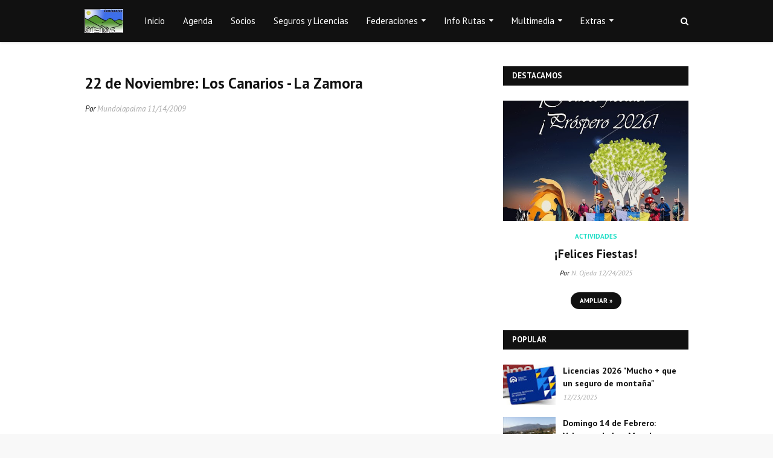

--- FILE ---
content_type: text/html; charset=UTF-8
request_url: https://www.caminantesdelasbrenas.com/b/stats?style=BLACK_TRANSPARENT&timeRange=ALL_TIME&token=APq4FmAoObzSD_9bxuz2Dl4PvFmilDm7ufQGF8LFroym05zvjnFc3Ieaxir3KLm22cvwMNmqWG92s9w3Wc3VM1hZyUA4-XGZSw
body_size: 48
content:
{"total":638742,"sparklineOptions":{"backgroundColor":{"fillOpacity":0.1,"fill":"#000000"},"series":[{"areaOpacity":0.3,"color":"#202020"}]},"sparklineData":[[0,32],[1,30],[2,27],[3,11],[4,22],[5,16],[6,19],[7,12],[8,28],[9,49],[10,20],[11,14],[12,17],[13,28],[14,33],[15,35],[16,41],[17,85],[18,48],[19,45],[20,19],[21,24],[22,26],[23,26],[24,98],[25,64],[26,20],[27,55],[28,24],[29,10]],"nextTickMs":900000}